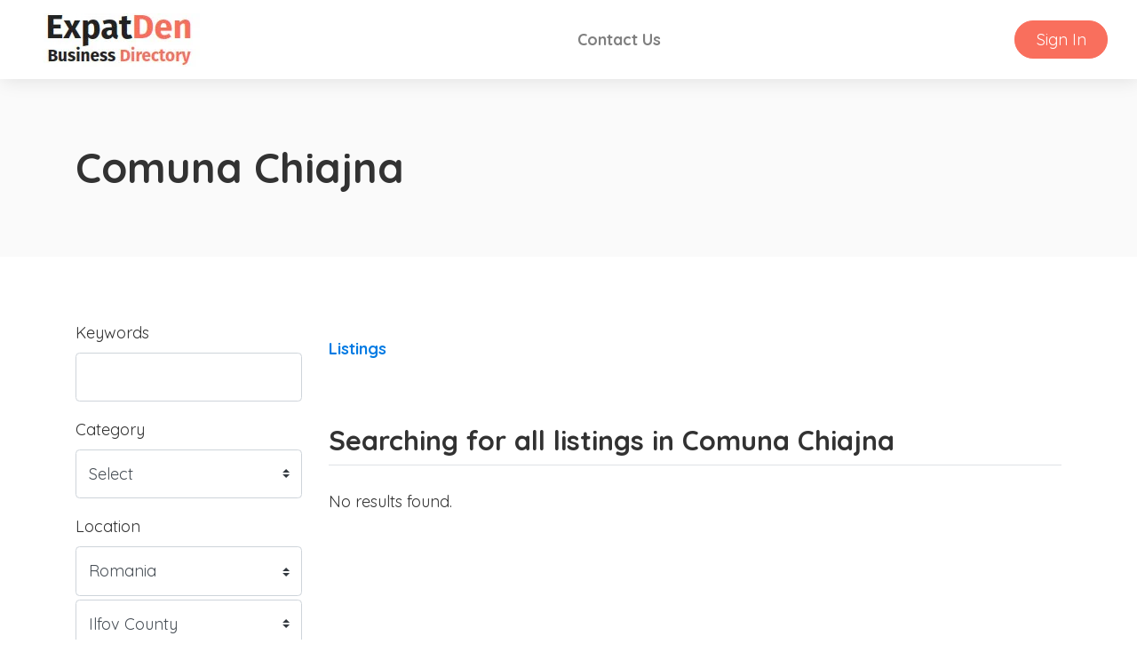

--- FILE ---
content_type: text/html; charset=UTF-8
request_url: https://directory.expatden.com/listings/comuna-chiajna-ilfov-county-romania
body_size: 3643
content:
<!doctype html>
<html lang="en" dir="ltr">
    <head>
        <meta charset="utf-8">
        <meta name="viewport" content="width=device-width, initial-scale=1">
        <title>Comuna Chiajna</title>
                                                                                                                                                            <meta name="robots" content="noindex">
                            <link rel="canonical" href="https://directory.expatden.com/listings/comuna-chiajna-ilfov-county-romania">
        <link rel="stylesheet" href="https://directory.expatden.com/js/bootstrap/ltr/bootstrap.min.css">
        <link rel="stylesheet" href="https://directory.expatden.com/js/fontawesome/css/all.css">
        <link rel="stylesheet" href="https://directory.expatden.com/js/leaflet/leaflet.css" />
<link rel="stylesheet" href="https://directory.expatden.com/js/leaflet-fullscreen/leaflet.fullscreen.css" />
<link rel="stylesheet" href="https://directory.expatden.com/js/leaflet-markercluster/MarkerCluster.css" />
<link rel="stylesheet" href="https://directory.expatden.com/js/leaflet-markercluster/MarkerCluster.Default.css" />
<link rel="stylesheet" href="https://directory.expatden.com/js/leaflet-markers/L.Icon.FontAwesome.css" />
        <link rel="preconnect" href="https://fonts.googleapis.com">
        <link rel="preconnect" href="https://fonts.gstatic.com" crossorigin>
        <link rel="stylesheet" href="https://fonts.googleapis.com/css2?family=Nunito+Sans:wght@300;400;600;700;800;900&family=Open+Sans:wght@300;400;600;700;800;900&family=Ubuntu:wght@300;400;600;700;800;900&family=Quicksand:wght@300;400;600;700;800;900&family=Inter:wght@300;400;600;700;800;900&display=swap">
        <link rel="stylesheet" href="https://directory.expatden.com/css/epd/style.css?rev=1">
        <script src="https://directory.expatden.com/js/jquery/jquery.min.js"></script>
        
    </head>
    <body class="ltr">
<header class="widget header-widget navbar-top">
    <nav class="navbar navbar-expand-lg navbar-light bg-white shadow-md">
        <div class="container-fluid">
            <a class="navbar-brand" href="https://directory.expatden.com/">
            <img src="https://directory.expatden.com/media/197/small/busdir-logo-fs8.jpg?v=1" alt="ExpatDen Business Directory">            </a>
            <button class="navbar-toggler" type="button" data-toggle="collapse" data-target="#navbarCollapse"
                aria-controls="navbarCollapse" aria-expanded="false" aria-label="Toggle navigation">
                <i class="fas fa-bars"></i>
            </button>
            <div class="collapse navbar-collapse" id="navbarCollapse">
                <ul class="navbar-nav mx-auto">
                <li class="nav-item"><a class="nav-link" href="https://directory.expatden.com/contact" target="_self">Contact Us</a></li>                </ul>
                                <div class="d-flex align-items-center justify-content-between justify-content-lg-end">
                    <ul class="navbar-nav">
                        <li class="nav-item">
                                                            <a class="btn btn-round btn-primary" href="https://directory.expatden.com/account/login">Sign In</a>
                                                    </li>
                    </ul>
                </div>
                            </div>
        </div>
    </nav>
</header><section class="row no-gutters">
    <div class="col-12">
            </div> 
</section>
<section class="widget listing-search-results-header-location-widget bg-light py-6">
    <div class="container">
        <div class="row">
            <div class="col-12">
                <h1 class="text-bold">
                    Comuna Chiajna                </h1>
                                            </div>
        </div>
    </div>
</section>
<section class="widget listing-search-results-widget bg-white py-6">
    <div class="container">
        <div class="row">
                        <div class="col-12 col-xl-3 col-lg-4 mb-3 order-2 order-lg-1">
                <form method="get" enctype="application/x-www-form-urlencoded" action="https://directory.expatden.com/listings/search">
            <div class="form-group">
                <label for="keyword">
                    Keywords                </label>
                <input id="keyword" class="form-control" type="text" name="keyword" value="">
                            </div>
                    <div class="form-group">
                <label for="category_id">
                    Category                </label>
                <div id="category_id-container"></div>
<input id="category_id" class="form-control" type="hidden" name="category_id">
                            </div>
                    <div class="form-group">
                <label for="location_id">
                    Location                </label>
                <div id="location_id-container"></div>
<input id="location_id" class="form-control" type="hidden" name="location_id" value="93531">
                            </div>
                    <div class="form-group">
                <label for="radius">
                    Radius                </label>
                <select id="radius" class="custom-select" name="radius">
    <option value="" selected>Within Radius</option>
    <option value="1">1</option>
    <option value="5">5</option>
    <option value="10">10</option>
    <option value="15">15</option>
    <option value="20">20</option>
    <option value="25">25</option>
    <option value="50">50</option>
    <option value="100">100</option>
</select>
                            </div>
                    <div class="form-group">
                <label for="sort">
                    Sort By                </label>
                <select id="sort" class="custom-select" name="sort">
    <option value="" selected></option>
    <option value="distance">Distance</option>
    <option value="relevance">Relevance</option>
    <option value="newest">Newest</option>
    <option value="highest-rated">Highest Rated</option>
    <option value="most-popular">Most Popular</option>
    <option value="title">Alphabetically</option>
</select>
                            </div>
        <div class="form-group">
    <label for="_actions"></label>
    <button id="submit" class="btn btn-primary btn-lg" type="submit" name="submit">Filter</button>
</div>
</form>            </div>
                        <div class="col-12 col-xl-9 col-lg-8 mb-3 order-1 order-lg-2">
                <div class="row align-items-center mb-5">
                    <div class="col-12 col-lg-7 mt-3">
                        <nav aria-label="breadcrumb">
                            <ol class="breadcrumb p-0">
                                <li class="breadcrumb-item"><a href="https://directory.expatden.com/listings">Listings</a></li>
                                                            </ol>
                        </nav>
                    </div>
                    <div class="col-12 col-lg-5 d-flex justify-content-end">
                                                <script>
                            $(document).ready(function() {
                                $('#_sortby').on('change', function() {
                                    var url = $(this).find(":selected").val();
                                    if ('' != url) {
                                        window.location.href = url;
                                    }
                                });

                                var currentView = '';

                                changeView(( (undefined === Cookies.get('_view_1')) ? 'grid' : Cookies.get('_view_1') ));

                                $('._view').on('click', function (e) {
                                    changeView($(this).data('id'));
                                });

                                function changeView(view)
                                {                                    
                                    if (view != currentView) {
                                        $('.map').hide();
                                        $('.listing-card-container').hide();

                                        $('.listing-card-img').removeClass('col-md-4');
                                        $('.listing-card-body').removeClass('col-md-8');
                                        $('.listing-card-container').removeClass('col-md-6');

                                        switch (view) {
                                            case 'grid':
                                                $('.listing-card-container').addClass('col-md-6');
                                                $('.listing-card-container').show();

                                                break;
                                            case 'list':
                                                $('.listing-card-img').addClass('col-md-4');
                                                $('.listing-card-body').addClass('col-md-8');
                                                $('.listing-card-container').show();

                                                break;
                                            case 'map':
                                                $('.map').show().trigger('show');

                                                break;
                                        }

                                        currentView = view;

                                        Cookies.set('_view_1', view, { path: '/' });
                                    }
                                }
                            });
                        </script>
                    </div>
                </div>
                <div class="row mb-4">
                    <div class="col-12">
                        <h2 class="text-medium display-6 border-bottom pb-2">
                            Searching  for all listings  in Comuna Chiajna                        </h2>
                    </div>
                </div>
                <div class="listing-results-container row">
                                            <div class="col-12">
                            <p>No results found.</p>
                        </div>
                    
                    <div class="col-12 mb-3">
                                            </div>

                    
                    
                    <div class="col-12">
                                            </div>
                </div>
            </div>
        </div>
    </div>
</section>

<footer>
        <div class="widget footer-widget bg-white py-6">
        <div class="container">
            <div class="row">
                                <div class="col-12 col-lg-6 mb-4 order-1">
                    <h4 class="text-bold display-7 mb-4">About ExpatDen Directory</h4>
                    <p>ExpatDen is a one-stop resource for relocating and traveling abroad. We provide free guides to current and future visitors who are looking to live, work, retire, and travel internationally.</p>
                </div>
                                                                <div class="col-12 col-lg-6 mb-4 order-3">
                    <h4 class="text-bold display-7 mb-4">Contact ExpatDen</h4>
                    <p>ExpatDen by Lyaras Limited</p>
                    <ul class="list-unstyled display-11">
                                                <li class="py-2">
                            <div class="d-flex align-items-baseline">
                                <div>
                                    <i class="fas fa-map-marker-alt text-danger fa-fw"></i>
                                </div>
                                <div class="ml-2">
                                    Room 607, Yen Sheng Centre, 64 Hoi Yuen Road, Kwun Tong, Kowloon, Hong Kong 999077                                </div>
                            </div>
                        </li>
                                                                    </ul>
                 </div>
                                            </div>
        </div>
    </div>
        <div class="bg-dark py-4">
        <div class="container">
            <div class="row">
                <div class="col-12 text-center text-white">
                    <p class="text-sm">
                                                    ExpatDen Business Directory © Copyright 2026                                            </p>
                </div>
            </div>
        </div>
    </div>
</footer>
    <button id="_bttb" class="btn btn-light btn-float"><i class="fas fa-chevron-up"></i></button>
    <div class="d-none">
        <img src="https://directory.expatden.com/cron" />
    </div>
    <script src="https://directory.expatden.com/js/bootstrap/ltr/bootstrap.bundle.min.js"></script>
    <script src="https://directory.expatden.com/js/bootstrap-confirmation/bootstrap-confirmation.js"></script>
    <script src="https://directory.expatden.com/js/js-cookie/js.cookie-2.2.1.min.js"></script>
    <script src="https://directory.expatden.com/js/misc/ofi.min.js"></script>
    <script src="https://directory.expatden.com/js/js.js?v=106"></script>
    <script src="https://directory.expatden.com/js/leaflet/leaflet.js"></script>
<script src="https://directory.expatden.com/js/leaflet-fullscreen/Leaflet.fullscreen.min.js"></script>
<script src="https://directory.expatden.com/js/leaflet-markercluster/leaflet.markercluster.js"></script>
<script src="https://directory.expatden.com/js/leaflet-markers/L.Icon.FontAwesome.js"></script>
<script>
    $(document).ready(function() {
        $('#category_id').cascading({
            url: 'https://directory.expatden.com/ajax/cascading',
            source: 'category',
            type_id: '1',
            hide_inactive: '1',
            hide_empty: '0',
        });
    });
</script>
<script>
    $(document).ready(function() {
        $('#location_id').cascading({
            url: 'https://directory.expatden.com/ajax/cascading',
            source: 'location',
            type_id: '0',
            hide_inactive: '0',
            hide_empty: '0',
        });
    });
</script>
    <script>
        var bttb = document.getElementById("_bttb");

        window.onscroll = function() {
            if (document.body.scrollTop > 50 || document.documentElement.scrollTop > 50) {
                bttb.style.display = "block";
            } else {
                bttb.style.display = "none";
            }
        };

        bttb.addEventListener('click', function () {
             document.body.scrollTop = 0;
             document.documentElement.scrollTop = 0;
        });

        objectFitImages();

        $(function () {
           $('[data-toggle="tooltip"]').tooltip();
           
        })
        $(function () {
            $('[data-toggle="popover"]').popover();
        })
    </script>
    <script defer src="https://static.cloudflareinsights.com/beacon.min.js/vcd15cbe7772f49c399c6a5babf22c1241717689176015" integrity="sha512-ZpsOmlRQV6y907TI0dKBHq9Md29nnaEIPlkf84rnaERnq6zvWvPUqr2ft8M1aS28oN72PdrCzSjY4U6VaAw1EQ==" data-cf-beacon='{"version":"2024.11.0","token":"a9ff9c8fcd504080926d8c85f2c5f4f3","server_timing":{"name":{"cfCacheStatus":true,"cfEdge":true,"cfExtPri":true,"cfL4":true,"cfOrigin":true,"cfSpeedBrain":true},"location_startswith":null}}' crossorigin="anonymous"></script>
</body>
</html>


--- FILE ---
content_type: text/css;charset=UTF-8
request_url: https://directory.expatden.com/css/epd/style.css?rev=1
body_size: 6919
content:
/**
 * @package    phpListings
 * @author     phpListings Team <info@phplistings.com>
 * @copyright  2021 phpListings.com
 * @license    https://www.phplistings.com/eula
 */

:root {
    font-size: 18px;
}

html {
    scroll-behavior: smooth;
}

body {
    margin: 0;
    font-family: 'Quicksand', sans-serif;
    font-weight: 400;
    font-size: 18px;
    color: rgb(50, 50, 50);
    background-color: rgb(255, 255, 255);
}


/* Typography */

h1,
.h1 {
    margin: 0;
    font-size: 2.6rem;
}

h2,
.h2 {
    margin: 0;
    font-size: 2.3rem;
}

h3,
.h3 {
    margin: 0;
    font-size: 2.1rem;
}

h4,
.h4 {
    margin: 0;
    font-size: 1.9rem;
}

h5,
.h5 {
    margin: 0;
    font-size: 1.9rem;
}

h6,
.h6 {
    margin: 0;
    font-size: 1.5rem;
}

.lead {
    font-weight: 400;
    font-size: 1rem;
}


/* Font Size Utlities */

.display-0 {
    font-size: 2.9rem;
}

.display-1 {
    font-size: 2.7rem;
}

.display-2 {
    font-size: 2.5rem;
}

.display-3 {
    font-size: 2.3rem;
}

.display-4 {
    font-size: 2.1rem;
}

.display-5 {
    font-size: 1.9rem;
}

.display-6 {
    font-size: 1.7rem;
}

.display-7 {
    font-size: 1.5rem;
}

.display-8 {
    font-size: 1.3rem;
}

.display-9 {
    font-size: 1.1rem;
}

.display-10 {
    font-size: 1rem;
}

.display-11 {
    font-size: 0.9rem;
}

.display-12 {
    font-size: .7rem;
}

.display-100 {
    font-size: 5.9rem;
}


/* Text Weight */

.text-thin {
    font-weight: 300;
}

.text-regular {
    font-weight: 400;
}

.text-medium {
    font-weight: 700;
}

.text-bold {
    font-weight: 800;
}

.text-black {
    font-weight: 900;
}


/* Text Colors */

a {
    font-weight: 700;
    color: hsl(7, 93%, 67%);
}

a:hover {
    color: hsl(7, 92%, 60%);
}

.text-primary {
    /* color: rgb(41, 147, 239) !important; */
    color: hsl(7, 93%, 67%) !important;
}

.text-dark {
    color: rgb(73, 76, 89) !important;
}

.text-super-dark {
    color: rgb(24, 25, 29) !important;
}

.text-success {
    color: rgb(10, 204, 92) !important;
}

.text-danger {
    color: rgb(233, 53, 88);
}

.text-warning {
    color: rgb(252, 175, 51) !important;
}

.text-shadow {
    text-shadow: 0px 0px 2px rgba(0, 0, 0, 1);
}

.link-success,
.link-success a,
.link-success a:active,
.link-success a:hover,
.link-success a:visited {
    color: rgb(10, 204, 92) !important;
}


/* Fills & Gradients */

.shadow-md {
    -moz-box-shadow: 2px 2px 20px rgba(0, 0, 0, 0.1);
    -webkit-box-shadow: 2px 2px 20px rgba(0, 0, 0, 0.1);
    box-shadow: 2px 2px 20px rgba(0, 0, 0, 0.1);
}

.bg-danger {
    background-color: rgb(237, 78, 107);
}

.bg-danger-light {
    background-color: rgb(249, 227, 230);
}

.bg-success-light {
    background-color: rgb(243, 254, 248) !important;
}

.bg-primary-light {
    background-color: rgb(212, 233, 253) !important;
}

.bg-secondary {
    background-color: rgb(225, 227, 229) !important;
}

.bg-light {
    background-color: rgb(250, 250, 250) !important;
}

.bg-dark {
    background-color: rgb(35, 36, 41) !important;
}

.bg-warning-light {
    background-color: rgb(254, 249, 220) !important;
}

.dark-fill {
    position: relative;
    overflow: hidden;
}

.dark-fill::after {
    position: absolute;
    top: 0;
    left: 0;
    width: 100%;
    height: 100%;
    content: ' ';
    background: rgba(0, 0, 0, 0.5);
}

.dark-fill-light {
    position: relative;
    overflow: hidden;
}

.dark-fill-light::after {
    position: absolute;
    top: 0;
    left: 0;
    width: 100%;
    height: 100%;
    content: ' ';
    background: rgba(0, 0, 0, 0.4);
}

.duo-fill {
    position: relative;
}

.duo-fill::after {
    position: absolute;
    top: 0;
    left: 0;
    width: 100%;
    height: 100%;
    content: ' ';
    background: -webkit-linear-gradient(top, rgba(0, 0, 0, 0) 0%, rgba(0, 0, 0, 0.35) 55%, rgba(0, 0, 0, 0.55) 100%);
    background: -o-linear-gradient(top, rgba(0, 0, 0, 0) 0%, rgba(0, 0, 0, 0.35) 55%, rgba(0, 0, 0, 0.55) 100%);
    background: linear-gradient(to bottom, rgba(0, 0, 0, 0) 0%, rgba(0, 0, 0, 0.35) 55%, rgba(0, 0, 0, 0.55) 100%);
}

.duo-fill-light {
    position: relative;
}

.duo-fill-light::after {
    position: absolute;
    top: 0;
    left: 0;
    width: 100%;
    height: 100%;
    content: ' ';
    background: -moz-linear-gradient(top, rgba(0, 0, 0, 0) 0%, rgba(0, 0, 0, 0.25) 65%, rgba(0, 0, 0, 0.35) 100%);
    background: -webkit-linear-gradient(top, rgba(0, 0, 0, 0) 0%, rgba(0, 0, 0, 0.25) 65%, rgba(0, 0, 0, 0.35) 100%);
    background: linear-gradient(to bottom, rgba(0, 0, 0, 0) 0%, rgba(0, 0, 0, 0.25) 65%, rgba(0, 0, 0, 0.35) 100%);
}

.border-primary {
    border: 1px solid rgba(2, 123, 227);
}

.border-success {
    border: 1px solid rgb(62, 207, 144);
}

.border-danger {
    border: 1px solid rgb(235, 76, 45);
}

.border-warning {
    border: 1px solid rgb(255, 180, 59);
}

.border-light {
    border: 1px solid rgb(214, 214, 214);
}


/* Spacing */

.vh-100 {
    height: 100vh;
}

.ht-auto {
    height: auto;
}

.m-height-200 {
    min-height: 200px;
}

.l-space-1 {
    letter-spacing: 1.5px;
}

.l-space-2 {
    letter-spacing: 1px;
}

.l-space-3 {
    letter-spacing: 0.5px;
}

.l-space-0 {
    letter-spacing: -0.5px;
}

.py-6 {
    padding-top: 4rem !important;
    padding-bottom: 4rem !important;
}

.py-7 {
    padding-top: 5rem !important;
    padding-bottom: 5rem !important;
}

.py-8 {
    padding-top: 6rem !important;
    padding-bottom: 6rem !important;
}

.py-9 {
    padding-top: 7rem !important;
    padding-bottom: 7rem !important;
}

.py-10 {
    padding-top: 8rem !important;
    padding-bottom: 8rem !important;
}

.pb-6 {
    padding-bottom: 4rem !important;
}

@media (min-width:768px) {
    .py-md-6 {
        padding-top: 4rem !important;
        padding-bottom: 4rem !important;
    }
    .py-md-7 {
        padding-top: 5rem !important;
        padding-bottom: 5rem !important;
    }
    .py-md-8 {
        padding-top: 6rem !important;
        padding-bottom: 6rem !important;
    }
    .py-md-9 {
        padding-top: 7rem !important;
        padding-bottom: 7rem !important;
    }
    .py-md-10 {
        padding-top: 8rem !important;
        padding-bottom: 8rem !important;
    }
}

@media (min-width:992px) {
    .py-lg-6 {
        padding-top: 4rem !important;
        padding-bottom: 4rem !important;
    }
    .py-lg-7 {
        padding-top: 5rem !important;
        padding-bottom: 5rem !important;
    }
    .py-lg-8 {
        padding-top: 6rem !important;
        padding-bottom: 6rem !important;
    }
    .py-lg-9 {
        padding-top: 7rem !important;
        padding-bottom: 7rem !important;
    }
    .py-lg-10 {
        padding-top: 8rem !important;
        padding-bottom: 8rem !important;
    }
    .py-lg-13 {
        padding-top: 11rem !important;
        padding-bottom: 11rem !important;
    }
}


/* Buttons */

.btn-primary {
    color: rgb(255, 255, 255);
    background-color: hsl(7, 93%, 67%);
    border-color: hsl(7, 93%, 67%);
}

.btn-primary:hover,
.btn-primary:focus {
    background-color: hsl(7, 92%, 60%);
    border-color: hsl(7, 92%, 60%);
    color: white;
}

.btn-light {
    color: rgb(41, 45, 50);
    background-color: rgb(235, 237, 239);
    border-color: rgb(235, 237, 239);
}

.btn-light:hover,
.btn-light:focus {
    background-color: rgb(213, 215, 217);
    border-color: rgb(213, 215, 217);
    color: rgb(34, 37, 41);
}

.btn-round {
    border-radius: 2rem;
    padding: .4rem 1.3rem;
}

.btn-round-sm {
    border-radius: 2rem;
    padding: .3rem 0.85rem;
}

.btn-secondary {
    color: rgb(255, 255, 255);
    background-color: rgb(159, 155, 155);
    border-color: rgb(159, 155, 155);
}

.btn-secondary:hover,
.btn-secondary:focus {
    color: rgb(255, 255, 255);
    background-color: rgb(149, 145, 145);
    border-color: rgb(149, 145, 145);
}

.btn-success {
    color: rgb(255, 255, 255);
    background-color: rgb(10, 204, 92);
    border-color: rgb(10, 204, 92);
}

.btn-success:hover,
.btn-success:focus {
    color: rgb(255, 255, 255);
    background-color: rgb(10, 188, 85);
    border-color: rgb(10, 188, 85);
}

.btn-info {
    color: rgb(255, 255, 255);
    background-color: rgb(63, 209, 202);
    border-color: rgb(63, 209, 202);
}

.btn-info:hover,
.btn-info:focus {
    color: rgb(255, 255, 255);
    background-color: rgb(4, 183, 177);
    border-color: rgb(4, 183, 177);
}

.btn-warning {
    color: rgb(255, 255, 255);
    background-color: rgb(242, 191, 87);
    border-color: rgb(242, 191, 87);
}

.btn-warning:hover,
.btn-warning:focus {
    background-color: rgb(225, 177, 79);
    border-color: rgb(225, 177, 79);
    color: white;
}

.btn-danger {
    color: rgb(255, 255, 255);
    background-color: rgb(237, 78, 107);
    border-color: rgb(237, 78, 107);
}

.btn-danger:hover,
.btn-danger:focus {
    color: rgb(255, 255, 255);
    background-color: rgb(209, 70, 97);
    border-color: rgb(209, 70, 97);
}

.btn-float {
    display: none;
    position: fixed;
    bottom: 20px;
    right: 20px;
    z-index: 99;
}


/* Buttons Outline */

.btn-outline-primary {
    color: hsl(7, 93%, 67%);
    border-color: hsl(7, 93%, 67%);
    background-color: transparent;
}

.btn-outline-primary:hover,
.btn-outline-primary:focus {
    color: white;
    background-color: hsl(7, 92%, 60%);
    border-color: hsl(7, 92%, 60%);
}

.btn-outline-success {
    color: rgb(10, 204, 92);
    background-color: transparent;
    border-color: rgb(10, 204, 92);
}

.btn-outline-success:hover,
.btn-outline-success:focus {
    color: white;
    background-color: rgb(10, 188, 85);
    border-color: rgb(10, 188, 85);
}

.btn-outline-danger {
    color: rgb(214, 51, 70);
    background-color: transparent;
    border-color: rgb(214, 51, 70);
}

.btn-outline-danger:hover,
.btn-outline-danger:focus {
    color: white;
    background-color: rgb(191, 46, 63);
    border-color: rgb(191, 46, 63);
}

.btn-outline-warning {
    color: rgb(242, 191, 87);
    background-color: transparent;
    border-color: rgb(242, 191, 87);
}

.btn-outline-warning:hover,
.btn-outline-warning:focus {
    color: white;
    background-color: rgb(225, 177, 79);
    border-color: rgb(225, 177, 79);
}

.btn-outline-light {
    color: rgb(33, 37, 41);
    background-color: transparent;
    border-color: transparent;
}

.btn-outline-light:hover,
.btn-outline-light:focus {
    color: rgb(23, 25, 28);
    background-color: transparent;
    border-color: transparent;
}


/* Buttons  Social */

.btn-social {
    position: relative;
    text-align: left;
    white-space: nowrap;
    overflow: hidden;
    text-overflow: ellipsis;
}

.btn-social> :first-child {
    position: absolute;
    left: 0;
    top: 0;
    bottom: 0;
    text-align: center;
    border-right: 1px solid rgba(0, 0, 0, 0.2);
}

.btn-social.btn-lg {
    padding-left: 61px;
}

.btn-social.btn-lg> :first-child {
    line-height: 45px;
    width: 45px;
    font-size: 1.2rem;
}

.btn.btn-icn {
    width: 2rem;
    height: 2rem;
    padding: .4rem;
    display: inline-flex;
    align-items: center;
    justify-content: center;
}

.btn-circle {
    border-radius: 50%;
}

.btn-icn i {
    padding: 0;
    margin: 0;
}

.btn-facebook {
    background-color: rgb(61, 89, 146);
    color: white;
    box-shadow: none;
    border: 0 none;
}

.btn-facebook:hover,
.btn-facebook:focus {
    background-color: rgb(54, 79, 130);
    color: white;
    box-shadow: none;
    border: 0 none;
}

.btn-twitter {
    background-color: rgb(14, 145, 227);
    color: white;
    box-shadow: none;
    border: 0 none;
}

.btn-twitter:hover,
.btn-twitter:focus {
    background-color: rgb(14, 139, 216);
    color: white;
    box-shadow: none;
    border: 0 none;
}

.btn-google {
    background-color: rgb(218, 55, 40);
    color: white;
    box-shadow: none;
    border: 0 none;
}

.btn-google:hover,
.btn-google:focus {
    background-color: rgb(205, 52, 39);
    color: white;
    box-shadow: none;
    border: 0 none;
}

.btn-linkedin-in {
    background-color: rgb(45, 123, 175);
    color: white;
    box-shadow: none;
    border: 0 none;
}

.btn-linkedin-in:hover,
.btn-linkedin-in:focus {
    background-color: rgb(41, 108, 153);
    color: white;
    box-shadow: none;
    border: 0 none;
}

.btn-instagram {
    background-color: rgb(34, 85, 131);
    color: white;
    box-shadow: none;
    border: 0 none;
}

.btn-instagram:hover,
.btn-instagram:focus {
    background-color: rgb(30, 74, 113);
    color: white;
    box-shadow: none;
    border: 0 none;
}

.btn-youtube {
    background-color: rgb(173, 34, 22);
    color: white;
    box-shadow: none;
    border: 0 none;
}

.btn-youtube:hover,
.btn-youtube:focus {
    background-color: rgb(154, 31, 21);
    color: white;
    box-shadow: none;
    border: 0 none;
}

.btn-vimeo {
    background-color: rgb(98, 185, 248);
    color: white;
    box-shadow: none;
    border: 0 none;
}

.btn-vimeo:hover,
.btn-vimeo:focus {
    background-color: rgb(89, 169, 227);
    color: white;
    box-shadow: none;
    border: 0 none;
}

.btn-flickr {
    background-color: rgb(225, 51, 129);
    color: white;
    box-shadow: none;
    border: 0 none;
}

.btn-flickr:hover,
.btn-flickr:focus {
    background-color: rgb(202, 46, 116);
    color: white;
    box-shadow: none;
    border: 0 none;
}

.btn-pinterest {
    background-color: rgb(178, 55, 52);
    color: white;
    box-shadow: none;
    border: 0 none;
}

.btn-pinterest:hover,
.btn-pinterest:focus {
    background-color: rgb(170, 46, 43);
    color: white;
    box-shadow: none;
    border: 0 none;
}

.btn-reddit {
    background-color: rgb(255, 69, 0);
    color: white;
    box-shadow: none;
    border: 0 none;
}

.btn-reddit:hover,
.btn-reddit:focus {
    background-color: rgb(229, 62, 0);
    color: white;
    box-shadow: none;
    border: 0 none;
}


/* Badges */

.badge {
    font-weight: 400;
    padding: .3em .5em;
}

.badge-primary {
    background-color: hsl(7, 93%, 67%);
}

.badge-primary[href]:hover,
.badge-primary[href]:focus {
    background-color: hsl(7, 92%, 60%);
}

.badge-success {
    background-color: rgb(10, 204, 92);
}

.badge-success[href]:hover,
.badge-success[href]:focus {
    background-color: rgb(10, 188, 85);
}

.badge-danger {
    background-color: rgb(233, 53, 88);
}

.badge-danger[href]:hover,
.badge-danger[href]:focus {
    background-color: rgb(219, 49, 82);
}

.badge-warning {
    background-color: rgb(242, 191, 87);
}

.badge-warning[href]:hover,
.badge-warning[href]:focus {
    background-color: rgb(225, 177, 79);
}

.badge-secondary {
    background-color: rgb(159, 155, 155);
}

.badge-secondary[href]:hover,
.badge-secondary[href]:focus {
    background-color: rgb(149, 145, 145);
}

.badge-info {
    background-color: rgb(63, 209, 202);
}

.badge-info[href]:hover,
.badge-info[href]:focus {
    background-color: rgb(4, 183, 177);
}


/* Alerts */

.alert-icon {
    width: 35px;
    height: 35px;
}

.alert-primary {
    color: rgb(2, 123, 227);
    background-color: rgb(248, 251, 254);
    border-color: rgb(95, 172, 238);
}

.alert-success {
    color: rgb(9, 164, 74);
    background-color: rgb(243, 254, 248);
    border-color: rgb(91, 221, 146);
}

.alert-danger {
    color: rgb(214, 51, 70);
    background-color: rgb(253, 231, 235);
    border-color: rgb(244, 141, 151);
}

.alert-warning {
    color: rgb(184, 125, 4);
    background-color: rgb(255, 244, 222);
    border-color: rgb(245, 193, 89);
}

.alert-secondary {
    color: rgb(60, 60, 60);
    background-color: rgb(250, 250, 250);
    border-color: rgb(212, 209, 209);
}

.alert-primary .alert-link {
    color: rgb(2, 123, 227);
}

.alert-success .alert-link {
    color: rgb(9, 164, 74);
}

.alert-danger .alert-link {
    color: rgb(214, 51, 70);
}

.alert-warning .alert-link {
    color: rgb(184, 125, 4);
}

.alert-secondary .alert-link {
    color: rgb(60, 60, 60);
}


/* Cards */

.card-row {
    flex-direction: row;
    align-items: flex-end;
    min-height: 150px;
}

.card-row .card-link {
    position: absolute;
    top: 0;
    left: 0;
    width: 100%;
    height: 100%;
    cursor: pointer;
    z-index: 30;
}

.card-badges {
    position: absolute;
    top: 5%;
    left: 5%;
}

.card-badges .badge {
    opacity: 0.85;
}

img.bg-img {
    object-fit: cover;
    object-position: center;
    font-family: 'object-fit: cover; object-position: center;';
}

.bg-img {
    position: absolute;
    top: 0;
    left: 0;
    width: 100%;
    height: 100%;
    z-index: 0;
}

.card-hot {
    margin-top: -2rem;
    padding-top: 2rem;
    padding-bottom: 4rem;
}

@media (max-width: 992px) {
    .card-hot-sm {
        margin-top: 0.3rem;
    }
}

.card-top {
    position: absolute;
    height: 7px;
    top: -1px;
    right: -1px;
    left: -1px;
    border-radius: calc(.4rem - 1px) calc(.4rem - 1px) 0 0;
}

.card-m {
    min-height: 150px;
}


/* Tables */

.table-primary,
.table-primary>th,
.table-primary>td {
    background-color: rgb(230, 241, 252);
    border-top: 1px solid rgb(198, 212, 230);
}

.table-hover .table-primary:hover {
    background-color: rgb(198, 212, 230);
}

.table-hover .table-primary:hover>td,
.table-hover .table-primary:hover>th {
    background-color: rgb(198, 212, 230);
}

.table-secondary,
.table-secondary>th,
.table-secondary>td {
    background-color: rgb(250, 250, 250);
    border-top: 1px solid rgb(215, 215, 215);
}

.table-hover .table-secondary:hover {
    background-color: rgb(237, 237, 237);
}

.table-hover .table-secondary:hover>td,
.table-hover .table-secondary:hover>th {
    background-color: rgb(237, 237, 237);
}

.table-success,
.table-success>th,
.table-success>td {
    background-color: rgb(220, 248, 233);
    border-top: 1px solid rgb(178, 221, 198);
}

.table-hover .table-success:hover {
    background-color: rgb(178, 221, 198);
}

.table-hover .table-success:hover>td,
.table-hover .table-success:hover>th {
    background-color: rgb(178, 221, 198);
}

.table-warning,
.table-warning>th,
.table-warning>td {
    background-color: rgb(255, 244, 222);
    border-top: 1px solid rgb(245, 223, 178);
}

.table-hover .table-warning:hover {
    background-color: rgb(252, 233, 194);
}

.table-hover .table-warning:hover>td,
.table-hover .table-warning:hover>th {
    background-color: rgb(252, 233, 194);
}

.table-danger,
.table-danger>th,
.table-danger>td {
    background-color: rgb(253, 231, 235);
    border-top: 1px solid rgb(235, 195, 202);
}

.table-hover .table-danger:hover {
    background-color: rgb(242, 207, 213);
}

.table-hover .table-danger:hover>td,
.table-hover .table-danger:hover>th {
    background-color: rgb(242, 207, 213);
}


/* Breadcrumb */

.breadcrumb {
    background: transparent;
    border-radius: 0;
    padding-left: 0 !important;
}

.breadcrumb>.breadcrumb-item>a {
    color: rgb(2, 123, 227);
}

.breadcrumb>.breadcrumb-item>a:hover {
    color: rgb(49, 97, 191);
    text-decoration: underline;
}


/* Form */

.form-control {
    height: calc(2.2em + .75rem + 2px);
    padding: .375rem .75rem;
}

.form-control:focus {
    color: #495057;
    background-color: #fff;
    border-color: rgb(3, 104, 190);
    outline: 0;
    box-shadow: none;
}

.custom-file {
    height: calc(2em + .75rem + 2px);
}

.custom-file-input:focus {
    box-shadow: none;
    outline: none;
}

.custom-file-label {
    height: calc(2em + .75rem + 2px);
    padding: 0.7rem .75rem;
}

.custom-file-label::after {
    height: calc(2em + .75rem);
    padding: 0.7rem .75rem;
}

.custom-select {
    height: calc(2.2em + .75rem + 2px);
}

.custom-select:focus {
    box-shadow: none;
    border-color: rgb(3, 104, 190);
}

.custom-file-input:focus~.custom-file-label {
    box-shadow: none;
    border-color: rgb(3, 104, 190);
}

.custom-select-sm {
    height: calc(1.7em + .8rem + 2px);
}


/* Top Navigation Widget */


/*
.navbar-top .navbar .navbar-nav a.nav-link {
    color: rgb(74, 80, 92);
}

.navbar-top .navbar .navbar-nav .active a.nav-link {
    color: rgb(2, 123, 227);
}

.navbar-top .navbar .navbar-nav a.nav-link:hover,
.navbar-top .navbar .navbar-nav a.nav-link:focus,
.navbar-top .navbar .navbar-nav .active a.nav-link:hover,
.navbar-top .navbar .navbar-nav .active a.nav-link:focus {
    color: rgb(38, 137, 224);
}
*/

@media (min-width: 992px) {
    .navbar-top .navbar .navbar-nav .nav-link {
        padding-right: 1rem;
        padding-left: 1rem;
    }
}

.navbar-top .dropdown-menu {
    margin-top: 1.3rem;
    border: 0 none;
    border-radius: 8px;
}

.navbar-top .dropdown-menu .dropdown-item {
    padding: .5rem 1.5rem;
}


/* Hero Widget */

.top-hero .header-hero {
    left: 0;
    top: 0;
}

.top-hero .swiper-container {
    width: 100%;
    height: 100%;
}

.top-hero .swiper-slide {
    background-repeat: no-repeat;
    background-position: center;
    background-size: cover;
}


/* Top Searchform */

.search-form-top {
    border-radius: 10rem;
}

.search-form-top .btn {
    border-radius: 10rem;
    padding: .5rem 1.4rem;
    line-height: 1.5;
}

.search-form-top .form-control,
.search-form-top .custom-select {
    border: 0 none;
    border-radius: 0;
    box-shadow: none;
    height: calc(1.8rem + .75rem + 2px);
    padding: .375rem .75rem;
    line-height: 2;
}

@media (min-width: 992px) {
    .search-form-top .field-line::after {
        display: block;
        width: 1px;
        height: 80%;
        content: '';
        background: rgb(221, 221, 221);
        position: absolute;
        top: 10%;
        right: 0;
    }
    .rtl .search-form-top .field-line::after {
        left: 0;
        right: auto;
    }
}

@media (max-width: 992px) {
    .search-form-top {
        border-radius: 25px;
    }
    .search-form-top .btn {
        border-radius: 25px;
    }
    .search-form-top .field-line::after {
        display: block;
        width: calc(100% - 2rem);
        height: 1px;
        content: '';
        background: rgb(222, 226, 230);
        position: absolute;
        top: auto;
        right: auto;
        bottom: 0;
        left: 50%;
        -webkit-transform: translateX(-50%);
        -ms-transform: translateX(-50%);
        -o-transform: translateX(-50%);
        -moz-transform: translateX(-50%);
        transform: translateX(-50%);
    }
    .search-form-top .form-control,
    .search-form-top .custom-select {
        height: calc(2rem + .75rem + 2px);
    }
}


/* Text Info Widget */

.trio-section-text .icon-top img {
    width: 60px;
    height: 60px;
}


/* Locations Widget */

.card-img-overlay {
    top: initial;
    bottom: 3%;
    left: 3%;
    padding: 10px;
    z-index: 30;
}

.location-main-featured .dark-fill::after {
    border-radius: calc(.25rem - 1px);
}


/* Listing Top Slider Widget */

.hero-base {
    max-height: 300px;
    overflow: hidden;
}


/* Other */

.map {
    height: 400px;
}

.box-overlay {
    position: relative;
    z-index: 20;
}

.w-15 {
    width: 15%;
}

.w-35 {
    width: 35%;
}

.w-85 {
    width: 85%;
}

.w-95 {
    width: 95%;
}

@media (min-width: 992px) {
    .bd-box {
        border-left: 1px solid rgb(222, 226, 230);
    }
    .rtl .bd-box {
        border-left: 0;
        border-right: 1px solid rgb(222, 226, 230);
    }
    .bd-box-right {
        border-right: 1px solid rgb(222, 226, 230);
    }
}

.nav-pills .nav-link.active,
.nav-pills .show>.nav-link {
    color: #fff;
    background-color: hsl(7, 93%, 67%);
}


/* User Side Menu Widget */

.side-menu li.nav-item a {
    color: rgb(73, 76, 89);
}

.side-menu li.nav-item a:hover {
    background: hsl(7, 93%, 67%);
    border-radius: .25rem;
    color: white;
}

.side-menu li.nav-item a:hover {
    color: white;
}


/* User Hero Widget */

.user-img img {
    width: 140px;
    height: 140px;
    padding: 2px;
}


/* Rating Page */

.rating-page .progress {
    border-radius: 1rem;
}

.rating-page .progress-sm {
    height: .7rem;
}

@media (min-width: 992px) {
    .rating-page .w-85 {
        width: 85%;
    }
}


/* Reviews */

.media .user-profile-icon {
    width: 5rem;
    height: 5rem;
}


/* Comments */

.comments-box::before {
    content: "";
    position: absolute;
    border: 20px solid transparent;
    border-bottom-color: rgb(250, 250, 250);
    top: -40px;
    left: 25px;
}


/* Misc */

.cropper.modal .modal-dialog {
    max-width: 60%;
}

.cropper.modal .image-container img {
    max-width: 100%;
}

.cropper-container {
    margin: 0 auto;
}

ul.fancytree-container {
    width: 100%;
    max-height: 400px;
    overflow: auto;
    position: relative;
    padding: .375rem .75rem;
    font-size: 1rem;
    font-weight: 400;
    line-height: 1.5;
    background-color: #fff;
    background-clip: padding-box;
    border: 1px solid #ced4da;
    border-radius: .25rem;
}

.tree-highlight .fancytree-title {
    background-color: rgb(247, 246, 246);
    color: rgb(33, 37, 41);
    padding: 2px 8px;
    margin: 3px;
    border-radius: 4px;
    font-size: 1.1rem !important;
}

.fancytree-ext-filter-dimm span.fancytree-node.fancytree-match span.fancytree-title,
.fancytree-ext-filter-dimm tr.fancytree-match span.fancytree-title {
    font-weight: 400;
}

.fancytree-ext-filter span.fancytree-title mark {
    background-color: #E00000;
    font-weight: 400;
    color: white;
    padding: .1em
}

.dropzone {
    border: .12rem dashed #ced4da;
    border-radius: .25rem;
}

.dropzone .dz-preview .dz-image,
.dropzone .dz-preview.dz-file-preview .dz-image {
    width: auto;
    height: auto;
    border-radius: 5px;
}

.dropzone .dz-preview {
    margin: 16px;
}

.dropzone .dz-message {
    font-size: 1rem;
}

.dropzone .dz-message i {
    font-size: 7rem;
    color: #EFEFEF;
}

.dropzone .dz-preview .dz-tools-cropper,
.dropzone .dz-preview .dz-tools-description,
.dropzone .dz-preview .dz-remove {
    font-size: 14px;
    text-align: center;
    display: inline;
    cursor: pointer;
    border: none;
    margin-left: 5px;
}

.dropzone .dz-preview .dz-tools-cropper {
    display: none;
}

.dropzone .dz-preview .dz-remove:hover {
    text-decoration: none;
}

.dropzone .dz-preview .dz-details .dz-filename {
    white-space: normal;
    margin-top: 15px;
    padding: 5px;
}

.invalid-feedback {
    display: block;
}

.form-control:disabled,
.form-control[readonly] {
    background-color: #fff;
}

.form-control-readonly.form-control:disabled,
.form-control-readonly.form-control[readonly] {
    background-color: rgb(250, 250, 250);
}


/* Switch */

.custom-switch {
    padding-left: 0;
}

.switch-content .custom-switch .custom-switch-input {
    box-sizing: border-box;
}

.switch-content .custom-switch .custom-switch-input {
    position: absolute;
    z-index: -1;
    opacity: 0;
}

.switch-content .custom-switch .custom-switch-input+.custom-switch-btn {
    outline: 0;
    display: inline-block;
    position: relative;
    -webkit-user-select: none;
    -moz-user-select: none;
    -ms-user-select: none;
    user-select: none;
    cursor: pointer;
    width: 48px;
    height: 28px;
    margin: 0;
    padding: 4px;
    background: rgb(216, 218, 221);
    border-radius: 76px;
    transition: all 100ms ease;
    box-sizing: border-box;
    cursor: pointer;
}

.switch-content .custom-switch .custom-switch-input+.custom-switch-btn::after {
    position: relative;
    display: block;
    content: "";
    width: 20px;
    height: 20px;
    left: 2px;
    border-radius: 50%;
    background: rgb(255, 255, 255);
    transition: all 150ms ease;
}

.switch-content .custom-switch .custom-switch-input:checked+.custom-switch-btn {
    background: hsl(7, 93%, 67%);
}

.switch-content .custom-switch .custom-switch-input:checked+.custom-switch-btn::after {
    left: 20px;
}


/* Star Rating */

div.svg div.rateit-range {
    background: url('[data-uri]');
}

div.svg div.rateit-hover {
    background: url('[data-uri]');
}

div.svg div.rateit-selected {
    background: url('[data-uri]');
}

div.svg div.rateit-preset {
    background: url('[data-uri]');
}


/* Pagination */

.page-item .page-link,
.page-item span {
    margin: 0 3px;
    font-size: 1rem;
    border: 0 none;
    color: rgb(53, 64, 73);
}

.page-item.active .page-link {
    z-index: 1;
    color: #fff;
    background-color: rgb(41, 147, 239);
    border-color: rgb(41, 147, 239);
    border-radius: .25rem;
}

.page-link:hover {
    color: rgb(53, 64, 73);
    text-decoration: none;
    border-radius: .25rem;
}

.grey-bg {
    background-color: rgb(250, 250, 255);
    border-radius: .25rem;
}


/* Share Popup */

.share-popup-wrapper {
    position: absolute;
    display: none;
    z-index: 999;
    top: -80px;
    right: 0px;
}

.share-popup {
    position: relative;
    border-radius: .25rem;
    background: white;
    width: auto;
    padding: 15px;
    text-align: center;
    box-sizing: border-box;
    white-space: nowrap;
}

.share-popup::after {
    content: '';
    position: absolute;
    width: 0;
    height: 0;
    top: 100%;
    right: 10%;
    border: 10px solid transparent;
    border-top-color: white;
}

.share-button,
.bookmark-button {
    cursor: pointer;
}

.share-popup-screen {
    display: none;
    position: fixed;
    z-index: 998;
    height: 100%;
    width: 100%;
    opacity: 0.5;
    background-color: black;
    top: 0;
    left: 0;
}

#progress {
    display: none;
    position: absolute;
    z-index: 1000;
    left: 50%;
    top: 300px;
    width: 200px;
    height: 20px;
    margin-top: -20px;
    margin-left: -100px;
    background-color: #fff;
    background-color: rgba(255, 255, 255, 0.7);
    border-radius: 4px;
    padding: 2px;
}

#progress-bar {
    width: 0;
    height: 100%;
    background-color: #76A6FC;
    border-radius: 4px;
}

iframe {
    max-width: 100%;
}

.widget-image-caption {
    position: absolute;
    top: 50%;
    left: 50%;
    transform: translate(-50%, -50%);
}

.widget-two-column-teaser-image {
    background-size: cover;
    background-position: center;
}

@media (max-width: 768px) {
    .widget-two-column-teaser-image {
        min-height: 25vh;
    }
}

.bg-opacity {
    background: rgba(255, 255, 255, 0.15);
    transition: all 1s ease-out;
}

.bg-opacity-active {
    background: rgba(255, 255, 255, 0.3);
    transition: all 1s ease-out;
}

.bg-opacity:hover,
.bg-opacity:focus,
.bg-opacity-active:hover,
.bg-opacity-active:focus {
    text-decoration: none;
    background: rgba(255, 255, 255, 0.3);
}

.card-square {
    min-height: 230px;
}

.card-img-overlay-center {
    position: absolute;
    top: initial;
    left: 50%;
    top: 50%;
    transform: translate(-50%, -50%);
    padding: 10px;
    z-index: 30;
}

.card.duo-fill:hover::after,
.card.duo-fill:focus::after,
.card .duo-fill:hover::after,
.card .duo-fill:focus::after {
    background: rgba(0, 0, 0, 0);
}

.card .duo-fill-light:hover::after,
.card .duo-fill-light:focus::after {
    background: rgba(0, 0, 0, 0);
}

.three-column-teaser-widget .text-caption,
.two-column-teaser-widget .text-caption,
.add-account-teaser-widget .text-caption,
.categories-widget .text-caption,
.categories-slider-widget .text-caption,
.listing-widget .text-caption {
    color: rgb(10, 204, 92) !important;
}

.listing-reviews-widget .text-caption,
.listings-widget .text-caption,
.listings-slider-widget .text-caption,
.locations-widget .text-caption,
.locations-slider-widget .text-caption,
.pricing-widget .text-caption,
.user-widget .text-caption,
.contact-form-widget .text-caption,
.listing-add-review-form-widget .text-caption,
.listing-claim-form-widget .text-caption,
.listing-send-message-form-widget .text-caption {
    color: rgb(41, 147, 239) !important;
}

.widget.header-widget .highlighted-item {
    font-weight: 700;
}

.widget.footer-widget .highlighted-item {
    font-weight: 700;
}

.social-profile img {
    vertical-align: baseline;
    width: 2rem;
    margin-right: 0.25rem;
    margin-bottom: 0.25rem;
}

.widget.listing-gallery-slider-widget .caption,
.widget.slider-widget .caption {
    position: absolute;
    width: 100%;
    bottom: 0px;
    left: 0px;
    background: linear-gradient(to top, rgba(0, 0, 0, 1), rgba(0, 0, 0, 0.25));
}

.widget-management-wrapper {
    position: relative;
}

.widget-management-wrapper .widget-management {
    display: none;
    position: absolute;
    top: 0;
    right: 0;
    z-index: 10000;
}

@media (min-width: 992px) {
    .widget-management-wrapper:hover .widget-management {
        display: block;
    }
}

span.fancytree-node {
	display: flex;
	align-items: center;
}

.row.pricing.pt-lg-2 {
	justify-content: center;
}

